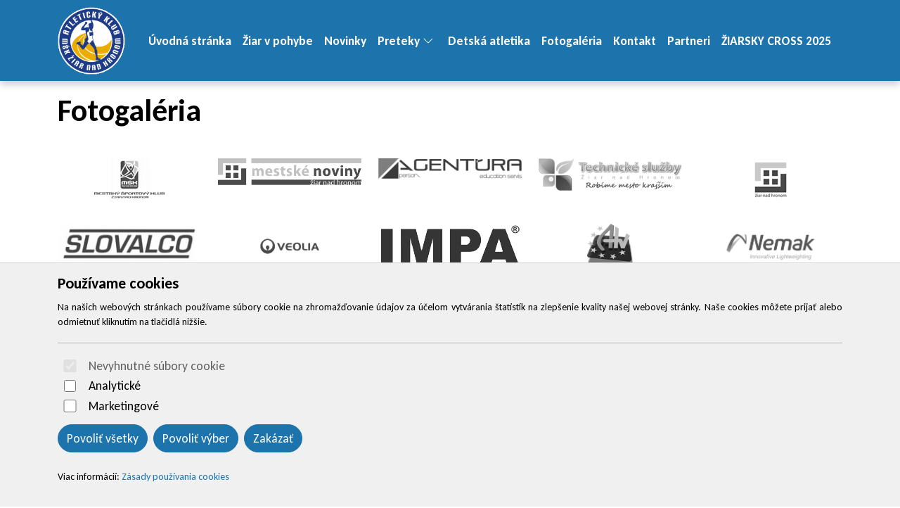

--- FILE ---
content_type: text/html; charset=UTF-8
request_url: https://atletika.mskziar.sk/photogallery.php
body_size: 4808
content:

	<!doctype html>
	<html lang="sk">
	  <head>
		<!-- Required meta tags -->
		<meta charset="utf-8">
		<meta name="viewport" content="width=device-width, initial-scale=1, shrink-to-fit=no">

		<!-- Bootstrap CSS -->
<link href="https://cdn.arrabella.net/projects/mskziar/main.css?v=2.0.4" rel="stylesheet">

<!-- Bootstrap Icons -->
<link rel="stylesheet" href="https://cdn.jsdelivr.net/npm/bootstrap-icons@1.11.3/font/bootstrap-icons.css">
<!-- Favicon -->
<link rel="apple-touch-icon" sizes="192x192" href="https://www.mskziar.sk/data-files/atletika/favicon/apple-icon-192x192.png">
<link rel="icon" type="image/png" sizes="192x192"  href="https://www.mskziar.sk/data-files/atletika/favicon/android-icon-192x192.png">
<link rel="icon" type="image/png" sizes="512x512"  href="https://www.mskziar.sk/data-files/atletika/favicon/android-icon-512x512.png">
<link rel="icon" type="image/png" sizes="16x16" href="https://www.mskziar.sk/data-files/atletika/favicon/favicon-16x16.png">
<link rel="icon" type="image/png" sizes="32x32" href="https://www.mskziar.sk/data-files/atletika/favicon/favicon-32x32.png">
<link rel="icon" type="image/png" sizes="96x96" href="https://www.mskziar.sk/data-files/atletika/favicon/favicon-96x96.png">
<link rel="manifest" href="https://www.mskziar.sk/data-files/atletika/favicon/manifest.json">
<meta name="msapplication-TileColor" content="#ffffff">
<meta name="msapplication-TileImage" content="https://www.mskziar.sk/data-files/atletika/favicon/ms-icon-144x144.png">
<meta name="theme-color" content="#ffffff">

	
		<script>
// Define dataLayer and the gtag function.
window.dataLayer = window.dataLayer || [];
function gtag(){dataLayer.push(arguments);}

// Default ad_storage to 'denied'.
gtag('consent', 'default', {
  'ad_storage': 'denied',
  'analytics_storage': 'denied'
});
</script>

<!-- Global site tag (gtag.js) - Google Analytics -->
<script async src="https://www.googletagmanager.com/gtag/js?id=UA-41337914-1"></script>
<script>
  window.dataLayer = window.dataLayer || [];
  function gtag(){dataLayer.push(arguments);}
  gtag('js', new Date());

  gtag('config', 'UA-41337914-1');
</script>

	
		<title>Fotogaléria</title>
	  </head>
	  <body>
	
		<!-- ========== HEADER ========== -->
		<header>
		
	<div class="skip-links">
		<a href="#MainNavigation" class="visually-hidden-focusable">Preskočiť na obsah</a>
		<a href="#Navigation" class="visually-hidden-focusable">Preskočiť na hlavné menu</a>
	</div>
	
	
	
	<!-- Main Navigation -->
	<nav class="navbar navbar-expand-lg navbar-dark" id="MainNavigation" aria-label="Hlavné menu">
		<div class="container">
			<a class="navbar-brand" href="https://atletika.mskziar.sk/"><img class="navbar-brand-img" src="https://atletika.mskziar.sk/data-files/atletika/design/images/logo_atletika.png" alt="Športové kluby MŠK Žiar nad Hronom, spol. s r.o." /></a>
			
			<button class="navbar-toggler" type="button" data-bs-toggle="collapse" data-bs-target="#Navigation" aria-controls="Navigation" aria-expanded="false" aria-label="Toggle navigation">
				<span class="navbar-toggler-icon"></span>
			</button>
	  
			<div class="collapse navbar-collapse " id="Navigation">
			
				
				<ul  class="navbar-nav mx-auto">
<li class="nav-item"><a href="https://atletika.mskziar.sk/uvodna-stranka/" class="nav-link " target="_self">Úvodná stránka</a></li>
<li class="nav-item"><a href="https://atletika.mskziar.sk/ziar-v-pohybe/" class="nav-link " target="_self">Žiar v pohybe</a></li>
<li class="nav-item"><a href="https://atletika.mskziar.sk/news.php" class="nav-link " target="_self">Novinky</a></li>
<li class="nav-item dropdown"><div class="btn-group"><a href="https://atletika.mskziar.sk/preteky/" class="nav-link " id="SubMenuForPageID_118" role="button" aria-haspopup="true" aria-expanded="false" target="_self">Preteky</a><a href="#" class="nav-link dropdown-toggle dropdown-toggle-split " id="SubMenuForPageID_118_" role="button" data-bs-toggle="dropdown" aria-haspopup="true" aria-expanded="false"></a><ul  class="dropdown-menu" aria-labelledby="SubMenuForPageID_118">
<li class="nav-item dropdown"><div class="btn-group"><a href="https://atletika.mskziar.sk/terminovka-2025/" class="nav-link " id="SubMenuForPageID_248" role="button" aria-haspopup="true" aria-expanded="false" target="_self">termínovka 2025</a><a href="#" class="nav-link dropdown-toggle dropdown-toggle-split  dropdown-item " id="SubMenuForPageID_248_" role="button" data-bs-toggle="dropdown" aria-haspopup="true" aria-expanded="false"></a><ul  class="dropdown-menu" aria-labelledby="SubMenuForPageID_248">
<li class="nav-item"><a href="https://atletika.mskziar.sk/terminova-listina-ssaz-2025-dorast-juniori/" class="nav-link  dropdown-item " target="_self">Termínová listina SsAZ 2025 dorast juniori</a></li>
<li class="nav-item"><a href="https://atletika.mskziar.sk/terminova-listina-ssaz-2025-st.-ziactvo/" class="nav-link  dropdown-item " target="_self">Termínová listina SsAZ 2025 St. žiactvo</a></li>
<li class="nav-item"><a href="https://atletika.mskziar.sk/terminova-listina-ssaz-2025-ml-ziactvo/" class="nav-link  dropdown-item " target="_self">Termínová listina SsAZ 2025 ML-žiactvo</a></li>
<li class="nav-item"><a href="https://atletika.mskziar.sk/terminova-listina-ssaz-2025-najmladsie-ziactvo/" class="nav-link  dropdown-item " target="_self">Termínová listina SsAZ 2025 Najmladšie žiactvo</a></li>
</ul>
</div></li>
<li class="nav-item"><a href="https://atletika.mskziar.sk/preteky-doma/" class="nav-link  dropdown-item " target="_self">Preteky doma</a></li>
</ul>
</div></li>
<li class="nav-item"><a href="https://atletika.mskziar.sk/detska-atletika/" class="nav-link " target="_self">Detská atletika</a></li>
<li class="nav-item"><a href="https://atletika.mskziar.sk/photogallery.php" class="nav-link " target="_self">Fotogaléria</a></li>
<li class="nav-item"><a href="https://atletika.mskziar.sk/kontakt-5/" class="nav-link " target="_self">Kontakt</a></li>
<li class="nav-item"><a href="https://atletika.mskziar.sk/partneri-/" class="nav-link " target="_self">Partneri </a></li>
<li class="nav-item"><a href="https://atletika.mskziar.sk/ziarsky-cross-2025/" class="nav-link " target="_self">ŽIARSKY CROSS 2025</a></li>
</ul>

				
				
				
				
				
				
				
			
			</div>
		</div>
	</nav>
	
		</header>
		<!-- ========== END HEADER ========== -->
	
		<!-- ========== MAIN CONTENT ========== -->
		<main id="content" role="main">
		
			
			
			<section id="albums">
				<div class="container py-4">
					<header>
						<h1>Fotogaléria</h1>
					</header>
					<div class="row row-cols-2 row-cols-md-3 row-cols-lg-3">
						
					</div>
				</div>
			</section>
		
	
		
			<!-- PARTNER banner 1 component -->
			<section id="partner-banner-1">
				<div class="container">
					
					<div class="row row-cols-2 row-cols-md-3 row-cols-lg-5">
						<div class="col"><img src="https://atletika.mskziar.sk/data-files/atletika/image/loga-msk.gif" class="bg-image" alt="loga-msk.gif"></div><div class="col"><a href="https://noviny.ziar.sk/" target="_blank"><img src="https://atletika.mskziar.sk/data-files/atletika/image/mn_logo_2020.png" class="bg-image" alt="mn_logo_2020.png"></a></div><div class="col"><img src="https://atletika.mskziar.sk/data-files/atletika/image/logo_apes.png" class="bg-image" alt="logo_apes.png"></div><div class="col"><img src="https://atletika.mskziar.sk/data-files/atletika/image/logo_ts.png" class="bg-image" alt="logo_ts.png"></div><div class="col"><a href="http://www.ziar.sk" target="_blank"><img src="https://atletika.mskziar.sk/data-files/atletika/image/partner_zh.gif" class="bg-image" alt="partner_zh.gif"></a></div><div class="col"><a href="http://www.slovalco.sk" target="_blank"><img src="https://atletika.mskziar.sk/data-files/atletika/image/partner_slovalco.jpg" class="bg-image" alt="partner_slovalco.jpg"></a></div><div class="col"><img src="https://atletika.mskziar.sk/data-files/atletika/image/veolia-logo.jpg" class="bg-image" alt="veolia-logo.jpg"></div><div class="col"><a href="http://www.impa.sk/" target="_blank"><img src="https://atletika.mskziar.sk/data-files/atletika/image/logo_impa.png" class="bg-image" alt="logo_impa.png"></a></div><div class="col"><a href="https://www.tvziar.tv/" target="_blank"><img src="https://atletika.mskziar.sk/data-files/atletika/image/logo-atv.webp" class="bg-image" alt="logo-atv.webp"></a></div><div class="col"><a href="http://www.nemak.com" target="_blank"><img src="https://atletika.mskziar.sk/data-files/atletika/image/nemak-new-logo.png" class="bg-image" alt="nemak-new-logo.png"></a></div>
					</div>
				</div>
			</section>
			
	
		

		

		
	
		
	
		
	<div id="cookie-alert">
		<div class="container">
			<div class="row">
				<div class="col">
					<h5>Používame cookies</h5>
					<p class="small">Na našich webových stránkach používame súbory cookie na zhromažďovanie údajov za účelom vytvárania štatistík na zlepšenie kvality našej webovej stránky. Naše cookies môžete prijať alebo odmietnuť kliknutím na tlačidlá nižšie.</p>
					<hr />
					<form>
						<div class="form-check form-switch">
						  <input class="form-check-input" type="checkbox" role="switch" id="essentialCookies" checked disabled>
						  <label class="form-check-label" for="essentialCookies">Nevyhnutné súbory cookie</label>
						</div>
						<div class="form-check form-switch">
						  <input class="form-check-input" type="checkbox" role="switch" id="analyticsCookies">
						  <label class="form-check-label" for="analyticsCookies">Analytické</label>
						</div>
						<div class="form-check form-switch">
						  <input class="form-check-input" type="checkbox" role="switch" id="adCookies">
						  <label class="form-check-label" for="adCookies">Marketingové</label>
						</div>
					</form>
					<p>
						<button type="button" class="btn btn-primary" id="consentGrantedButton">Povoliť všetky</button> 
						<button type="button" class="btn btn-primary" id="consentGrantedSelectionButton">Povoliť výber</button> 
						<button type="button" class="btn btn-primary" id="consentDeniedButton">Zakázať</button>
					</p>
					<p class="small">Viac informácií: <a href="https://atletika.mskziar.sk/page.php?work=page_detail&PageID=151">Zásady používania cookies</a></p>
				</div>
			</div>
		</div>
	</div>
	
	<div id="cookie-alert-minimized">
		
			<button type="button" class="btn btn-secondary" id="showCookieAlertButton" aria-label="Nastavenia cookies">
				<i class="bi bi-gear" aria-hidden="true"></i>
			</button>
		
	</div>
	
	
		</main>
		<!-- ========== END MAIN CONTENT ========== -->
	
		<!-- ========== FOOTER ========== -->
		
	<footer>
		<div class="container space-2 py-5">
			<div class="row">
				<div class="col-12 col-md">
					<p><img src="https://atletika.mskziar.sk/data-files/atletika/design/images/atletika-bw.svg" alt="Športové kluby MŠK Žiar nad Hronom, spol. s r.o." /></p>
					<p>Športové kluby MŠK Žiar nad Hronom, spol. s  r.o.<br />Ul. A. Dubčeka 45<br />965 01 Žiar nad Hronom</p>
				</div>
				
		<div class="col-12 col-md">
			<h2 class="h4 mb-3">Navigácia</h2>
			<ul class="list-unstyled"><li class="pb-2"><a href="https://atletika.mskziar.sk/ziar-v-pohybe/">Žiar v pohybe</a></li><li class="pb-2"><a href="https://atletika.mskziar.sk/news.php">Novinky</a></li><li class="pb-2"><a href="https://atletika.mskziar.sk/preteky/">Preteky</a></li><li class="pb-2"><a href="https://atletika.mskziar.sk/detska-atletika/">Detská atletika</a></li><li class="pb-2"><a href="https://atletika.mskziar.sk/photogallery.php">Fotogaléria</a></li><li class="pb-2"><a href="https://atletika.mskziar.sk/kontakt-5/">Kontakt</a></li></ul>
		</div>
		
				
				
		<div class="col-12 col-md">
			<h2 class="h4 mb-3">Kontakt</h2>
			<ul class="list-unstyled"><li class="pb-2"><i class="bi bi-envelope-fill" aria-hidden="true"></i> <a href="mailto:konatelmsk.ziar@gmail.com , jan.ziak@ziar.sk">konatelmsk.ziar@gmail.com , jan.ziak@ziar.sk</a></li><li class="pb-2"><i class="bi bi-telephone-fill" aria-hidden="true"></i> <a href="tel:+421 908 949527, 045/6787126">+421 908 949527, 045/6787126</a></li></ul>
		</div>
		
				
		<div class="col-12 col-md">
			<h2 class="h4 mb-3">Social</h2>
			
		</div>
		
				
			</div>
			
			<div class="row">
				<div class="col-12 col-md text-center">
					<small class="d-block mb-3"><p>© 2026 Arrabella s.r.o., mayabella s.r.o., Všetky práva vyhradené.</p><p>Hosting: <a href="https://www.arrabella.sk" target="_blank"><img src="https://atletika.mskziar.sk/engine_files/arrabella.svg" style="max-height: 1.5rem;" /></a> - Web: <a href="https://www.mayabella.sk" target="_blank"><img src="https://atletika.mskziar.sk/engine_files/mayabella.svg" style="max-height: 1.5rem;" /></a></p></small>
				</div>
			</div>
		</div>
	</footer>
	
		<!-- ========== END FOOTER ========== -->

		<!-- Optional JavaScript -->
<!-- jQuery first, then Popper.js, then Bootstrap JS -->
<script src="https://code.jquery.com/jquery-3.6.0.min.js"></script>

<!-- Option 1: Bootstrap Bundle with Popper -->
<script src="https://cdn.jsdelivr.net/npm/bootstrap@5.1.0/dist/js/bootstrap.bundle.min.js" integrity="sha384-U1DAWAznBHeqEIlVSCgzq+c9gqGAJn5c/t99JyeKa9xxaYpSvHU5awsuZVVFIhvj" crossorigin="anonymous"></script>

		
		
	
	<script>
	<!--
	
	// JavaScript Document
	// Cookie scripts

	function createCookie(name,value,days)
	{
		if (days)
		{
			var date = new Date();
			date.setTime(date.getTime()+(days*24*60*60*1000));
			var expires = "; expires="+date.toGMTString();
		}
		else var expires = "";
		document.cookie = name+"="+value+expires+"; path=/";
	}

	function readCookie(name)
	{
		var nameEQ = name + "=";
		var ca = document.cookie.split(';');
		for(var i=0;i < ca.length;i++)
		{
			var c = ca[i];
			while (c.charAt(0)==' ') c = c.substring(1,c.length);
			if (c.indexOf(nameEQ) == 0) return c.substring(nameEQ.length,c.length);
		}
		return null;
	}

	function eraseCookie(name)
	{
		createCookie(name,"",-1);
	}

	function consentGranted(type='all') 
	{
		var name = '';
		var value = '';
		var days = 0;
		
		if (type == 'ad')
		{
			gtag('consent', 'update', {
				'ad_storage': 'granted'
			});
		
			name = 'ad_storage';
			value = 'granted';
			days = 365;
			createCookie(name,value,days);
			
			name = 'ad_user_data';
			value = 'granted';
			days = 365;
			createCookie(name,value,days);
			
			name = 'ad_personalization';
			value = 'granted';
			days = 365;
			createCookie(name,value,days);
		
			//alert('Súhlas udelený pre: reklamu');
		}
		if (type == 'analytics')
		{
			gtag('consent', 'update', {
				'analytics_storage': 'granted'
			});
		
			name = 'analytics_storage';
			value = 'granted';
			days = 365;
			createCookie(name,value,days);
		
			//alert('Súhlas udelený pre: návštevnosť');
		}
		if (type == 'all')
		{
			gtag('consent', 'update', {
				'ad_storage': 'granted',
				'analytics_storage': 'granted'
			});
		
			name = 'ad_storage';
			value = 'granted';
			days = 365;
			createCookie(name,value,days);
			
			name = 'ad_user_data';
			value = 'granted';
			days = 365;
			createCookie(name,value,days);
			
			name = 'ad_personalization';
			value = 'granted';
			days = 365;
			createCookie(name,value,days);
		
			name = 'analytics_storage';
			value = 'granted';
			days = 365;
			createCookie(name,value,days);
		
			//alert('Súhlas udelený pre: všetko');
		}
	
		//zapis, ze uzivatel odpovedal   
		var name = 'cookie_answered';
		var value = 'yes';
		var days = 365;
		createCookie(name,value,days);
	}

	function consentDenied(type='all') 
	{
		var name = '';
		var value = '';
		var days = 0;
		
		if (type == 'ad')
		{
			gtag('consent', 'update', {
				'ad_storage': 'denied'
			});
		
			name = 'ad_storage';
			value = 'denied';
			days = 365;
			createCookie(name,value,days);
			
			name = 'ad_user_data';
			value = 'denied';
			days = 365;
			createCookie(name,value,days);
			
			name = 'ad_personalization';
			value = 'denied';
			days = 365;
			createCookie(name,value,days);
		
			//alert('Súhlas odobratý pre: reklamu');
		}
		if (type == 'analytics')
		{
			gtag('consent', 'update', {
				'analytics_storage': 'denied'
			});
		
			name = 'analytics_storage';
			value = 'denied';
			days = 365;
			createCookie(name,value,days);
		
			//alert('Súhlas odobratý pre: návštevnosť');
		}
		if (type == 'all')
		{
			gtag('consent', 'update', {
				'ad_storage': 'denied',
				'analytics_storage': 'denied'
			});
		
			name = 'ad_storage';
			value = 'denied';
			days = 365;
			createCookie(name,value,days);
			
			name = 'ad_user_data';
			value = 'denied';
			days = 365;
			createCookie(name,value,days);
			
			name = 'ad_personalization';
			value = 'denied';
			days = 365;
			createCookie(name,value,days);
		
			name = 'analytics_storage';
			value = 'denied';
			days = 365;
			createCookie(name,value,days);
		
			//alert('Súhlas odobratý pre: všetko');
		}
	
		//zapis, ze uzivatel odpovedal   
		var name = 'cookie_answered';
		var value = 'yes';
		var days = 365;
		createCookie(name,value,days);
	}

	function getConsentStatus()
	{
		var consentStatus = 'denied_all';
		var cookie_answered = readCookie('cookie_answered');
		if (cookie_answered === null)
		{
		
		}
		else
		{
			var ad_storage = readCookie('ad_storage');
			var analytics_storage = readCookie('analytics_storage');
		
			if ((ad_storage == 'granted') && (analytics_storage == 'granted'))
			{
				consentStatus = 'granted_all';
			}
			else if ((ad_storage == 'granted') && (analytics_storage == 'denied'))
			{
				consentStatus = 'granted_ad';
			}
			else if ((ad_storage == 'denied') && (analytics_storage == 'granted'))
			{
				consentStatus = 'granted_analytics';
			}
			else
			{
				consentStatus = 'denied_all';
			}
		}
		return consentStatus;
	}

	function showConsentStatus()
	{
		var consentStatus = getConsentStatus();
		
		//povolene analyticke
		if (consentStatus == 'granted_analytics')
		{
			$('#analyticsCookies').prop('checked', true);
			$('#adCookies').prop('checked', false);
		}
		
		//povolene marketingove
		if (consentStatus == 'granted_ad')
		{
			$('#analyticsCookies').prop('checked', false);
			$('#adCookies').prop('checked', true);
		}
		
		//povolene vsetky
		if (consentStatus == 'granted_all')
		{
			$('#analyticsCookies').prop('checked', true);
			$('#adCookies').prop('checked', true);
		}
		
		//zakazane vsetky
		if (consentStatus == 'denied_all')
		{
			$('#analyticsCookies').prop('checked', false);
			$('#adCookies').prop('checked', false);
		}
	}

	function setUserConsent()
	{
		var consentStatus = getConsentStatus();
		
		//povolene analyticke
		if (consentStatus == 'granted_analytics')
		{
			gtag('consent', 'update', {
				'ad_storage': 'denied',
				'ad_user_data': 'denied',
				'ad_personalization': 'denied',
				'analytics_storage': 'granted'
			});
		}
		
		//povolene marketingove
		if (consentStatus == 'granted_ad')
		{
			gtag('consent', 'update', {
				'ad_storage': 'granted',
				'ad_user_data': 'granted',
				'ad_personalization': 'granted',
				'analytics_storage': 'denied'
			});
		}
		
		//povolene vsetky
		if (consentStatus == 'granted_all')
		{
			gtag('consent', 'update', {
				'ad_storage': 'granted',
				'ad_user_data': 'granted',
				'ad_personalization': 'granted',
				'analytics_storage': 'granted'
			});
		}
		
		//zakazane vsetky
		if (consentStatus == 'denied_all')
		{
			gtag('consent', 'update', {
				'ad_storage': 'denied',
				'ad_user_data': 'denied',
				'ad_personalization': 'denied',
				'analytics_storage': 'denied'
			});
		}
	}

	// Cookie init

	$(document).ready(function() {
	
		//uz som zodpovedal otazku povolit/zakazat cookie?
		var cookie_answered = readCookie('cookie_answered');
		if (cookie_answered === null)
		{
			$('#cookie-alert').show();
			showConsentStatus();
		
			$('#cookie-alert-minimized').hide();
		}
		else
		{
			$('#cookie-alert').hide();
			$('#cookie-alert-minimized').show();
		
			//nastav trackovanie podla ne/suhlasu v cookies
			setUserConsent();
		}
	
		//zobrazit CookieAlert modalne okno na zmenu suhlasu, kliknutim na minimalizovanu ikonku 'gear'
		$('#showCookieAlertButton').on('click', function() {
		
			$('#cookie-alert').show();
			showConsentStatus();
		
			$('#cookie-alert-minimized').hide();
		});
	
		//povolit cookies
		$('#consentGrantedButton').on('click', function() {
		
			//povolit trackovanie
			consentGranted();
		
			//minimalizuj okno
			$('#cookie-alert').hide();
			$('#cookie-alert-minimized').show();
		});
	
		//povolit vyber
		$('#consentGrantedSelectionButton').on('click', function() {
		
			//povolit trackovanie pre vybrane
			
			//analiticke
			if ($('#analyticsCookies').prop('checked'))
			{
				consentGranted('analytics');
			}
			else
			{
				consentDenied('analytics');
			}
			
			//marketingove
			if ($('#adCookies').prop('checked'))
			{
				consentGranted('ad');
			}
			else
			{
				consentDenied('ad');
			}
		
			//minimalizuj okno
			$('#cookie-alert').hide();
			$('#cookie-alert-minimized').show();
		});
	
		//zakazat cookies
		$('#consentDeniedButton').on('click', function() {
		
			//zakazat trackovanie
			consentDenied();
		
			//minimalizuj okno
			$('#cookie-alert').hide();
			$('#cookie-alert-minimized').show();
		});

	});

	
	-->
	</script>
	
	
	
		
	
	<script>
	<!--
	
	$(document).ready(function (){
		
			var documentOffset = 0;
		
			if ( $('nav.fixed-top').length )
			{
				documentOffset = $('nav.fixed-top').outerHeight();
				$('#content').css('margin-top', documentOffset);
			}
		
		});
	
	-->
	</script>
	
		
		
	
	<script>
	<!--
	
	$(document).ready(function (){
		
			$('.navbar-nav>li>a').not('.dropdown-toggle').on('click', function(){
				$('.navbar-collapse').collapse('hide');
			});
			
		});
	
	-->
	</script>
	
		
		
		
		
  
	  </body>
	</html>
	

--- FILE ---
content_type: image/svg+xml
request_url: https://atletika.mskziar.sk/data-files/atletika/design/images/atletika-bw.svg
body_size: 10706
content:
<?xml version="1.0" encoding="UTF-8"?>
<svg xmlns="http://www.w3.org/2000/svg" width="100.3" height="100.3" version="1.1" viewBox="0 0 100.3 100.3">
  <defs>
    <style>
      .cls-1, .cls-2, .cls-3 {
        fill-rule: evenodd;
      }

      .cls-1, .cls-4 {
        fill: #fff;
      }

      .cls-2 {
        fill: #3e3e3e;
      }

      .cls-3 {
        fill: #aaa;
      }

      .cls-5 {
        fill: none;
        stroke: #d9d9d9;
        stroke-miterlimit: 22.9;
        stroke-width: .3px;
      }
    </style>
  </defs>
  <!-- Generator: Adobe Illustrator 28.7.1, SVG Export Plug-In . SVG Version: 1.2.0 Build 142)  -->
  <g>
    <g id="Layer_1">
      <g>
        <circle class="cls-5" cx="50" cy="49.6" r="50"/>
        <path class="cls-1" d="M49.8,16.8c18.1,0,32.8,14.7,32.8,32.8s-14.6,32.9-32.8,32.9-32.8-14.8-32.8-32.9S31.7,16.8,49.8,16.8"/>
        <path class="cls-2" d="M50,18.4c17.2,0,31.3,14,31.3,31.3s-14,31.3-31.3,31.3-31.3-14-31.3-31.3c0-17.3,14.1-31.3,31.3-31.3M50,1.8c26.4,0,47.9,21.5,47.9,47.9s-21.5,47.8-47.9,47.8S2.1,76,2.1,49.6,23.6,1.8,50,1.8Z"/>
        <path class="cls-4" d="M84.9,38.4l1.6-.5c.3,0,.5-.3.5-.5s0-.4,0-.7h0c0,0-2.3.7-2.3.7-.4,0-.5.4-.3.8.1.2.3.3.6.2M90,36.8c.7-.2,1-.6.8-1,0-.4-.4-.5-.7-.4l-2.4.8h0c.2.7.6,1,1.1.8,0,0,.3,0,.6,0,.3,0,.5,0,.6,0ZM86,40.2c-.8.3-1.4.2-1.8-.2-.4-.3-.7-.9-1-1.7-.6-1.7-.3-2.7.7-3.1l5.5-1.9c.5-.2,1.1,0,1.6.5s.7.9.9,1.5c.2.6.3,1.2.2,1.7,0,.7-.4,1.1-1,1.3l-1.4.7c-.8.3-1.4,0-1.8-1.1.1.5.1.9.1,1.1,0,.4-.3.6-.7.8,0,0-.3,0-.6.2-.3,0-.5.2-.7.2ZM82.8,32.8c-.5.3-1,.3-1.7,0-.5-.3-.9-.7-1.3-1.3-.4-.6-.6-1.1-.6-1.7,0-.7,0-1.2.6-1.5l6.1-3.9,1.1,1.8-6,4c-.3.2-.4.5,0,.8.2.3.5.4.8.2l6.1-3.9,1.1,1.8-6.1,3.8ZM77.5,27.6l-3.2-3.3,6.3-6,1.4,1.5-5.5,5.2,1.7,1.8-.7.8ZM72.9,22.9l-1.8-1.3,1.3-4.5-2.6,3.6-1.7-1.2,5.1-7.1,1.7,1.2-2.2,3.2,3.6-2.2,1.6,1.2-3.6,2.2-1.4,4.9ZM65.8,6.7l-1.7.8-1.1-.4,1.1-1,1.7.6ZM66.7,9l-3.8,4.5-1.1,3.1-2-.7,1.1-3.1-.2-5.8,1.9.7v4c0,0,2.2-3.2,2.2-3.2l1.9.5ZM56.7,15.1l-2.2-.3-.9-4.6-.6,4.4-2-.2,1.1-8.7,2.1.3-.5,3.8,2.2-3.6,2,.3-2.2,3.7,1,4.9ZM48,7.7v.6c0,.3,0,.5,0,.6l-2.1.3-.2-1.8c0-.4-.3-.5-.7-.5-.4,0-.6.3-.5.6l.7,5.9c0,.4.3.5.7.5.4-.1.6-.3.5-.6l-.2-1.9,2.1-.3.2,1.9c0,.6-.2,1.1-.8,1.5-.5.3-1,.5-1.7.6s-1.2,0-1.8-.2c-.7-.2-1-.6-1.1-1.2l-.7-5.7c0-1.1.7-1.8,2.5-2,.9,0,1.6,0,2,.2.5.1.9.6,1,1.5ZM41.2,15.6l-2,.6-2.4-8.4,2-.6,2.4,8.4ZM34,9.9l-1.6.7,3.1,6.9-1.9.9-3.1-6.9-1.7.7-.5-1,5.2-2.3.5,1ZM30.7,20.1l-3.8,2.7-5.1-7.1,3.8-2.7.7,1-2.1,1.5,1.3,1.8,2-1.4.7.9-2,1.4,1.7,2.4,2.1-1.5.7,1ZM25.5,24.1l-3.2,3.3-6.3-6,1.4-1.5,5.5,5.2,1.7-1.8.9.8ZM14.7,25.1l-1,1.5,6.4,4.1-1.1,1.8-6.4-4.1-1,1.5-.9-.6,3.1-4.8.9.6ZM11.5,35.9l-1.9-.6c-.4,0-.6,0-.7.4-.1.4,0,.6.3.8l1.9.6.4-1.2ZM17.3,35.6l-.7,2-4-1.3-.4,1.2,4,1.3-.7,2-6.9-2.3c-.5-.2-.9-.6-1-1.3,0-.6,0-1.2.2-1.8s.5-1.1.9-1.5c.5-.5,1-.7,1.6-.5l7,2.2Z"/>
        <path class="cls-4" d="M93.3,45.5v1.9c0,0-6.6.2-6.6.2-.3,0-.5.2-.5.6s.2.6.6.5l6.7-.2v1.9c0,0-6.7.2-6.7.2,0,0-.2,0-.3.2,0,0,0,.3,0,.4,0,.4.2.6.5.6l6.7-.2v1.9c0,0-6.6.2-6.6.2-.5,0-1-.3-1.3-.8s-.4-1-.4-1.6,0-1.2.4-1.6c-.3-.4-.5-1-.5-1.6s0-1.1.3-1.6c.3-.6.7-.9,1.2-.9h6.6ZM91.3,58.7l-5.3-1.3c-.3,0-.5,0-.6.4,0,.4,0,.6.4.7l5.3,1.2c.3,0,.5,0,.6-.4,0-.3-.1-.5-.4-.6ZM91.7,56.8c.5,0,.9.5,1,1.1,0,.5,0,1.1,0,1.6,0,.6-.4,1.1-.7,1.5-.4.5-.9.7-1.4.6l-5.2-1.2c-.5,0-.9-.5-1-1.2,0-.5,0-1,0-1.6s.4-1.1.7-1.5c.4-.5.9-.7,1.4-.6l5.2,1.3ZM90.8,65.4l-.8,1.7-6.2-2.7c-.3,0-.5,0-.7.3-.1.3-.1.6.3.7l6.2,2.7-.8,1.8-6.1-2.7c-.5-.2-.7-.7-.8-1.3,0-.5,0-1.1.4-1.6.2-.5.6-1,1-1.3.5-.4,1-.5,1.5-.3l6,2.7ZM84.8,73.8l-4.4-3.2c-.3-.2-.5,0-.7.2-.2.3-.2.6,0,.8l4.4,3.2c.3.2.5,0,.8-.2,0-.3,0-.6-.2-.8ZM85.9,72.2c.4.3.6.8.5,1.4,0,.5-.3,1-.7,1.5-.4.5-.8.9-1.2,1.1-.6.3-1.1.3-1.5,0l-4.3-3.1c-.4-.3-.6-.8-.5-1.5,0-.5.3-1,.7-1.5.3-.5.8-.9,1.2-1.1.6-.3,1.1-.3,1.5,0l4.3,3.2ZM76.9,77.2l-.7-.7c-.5-.5-.8-.6-1.2-.3-.3.3-.3.5,0,.7l1.6,1.7h0c.7-.5.8-1,.4-1.4ZM81.8,79.8l-1.4,1.3-2-2.1c-.2-.2-.4-.3-.6-.2,0,0-.3.2-.6.4h0c0,0,2.4,2.7,2.4,2.7l-1.4,1.3-4.6-4.9c-.4-.4-.4-.9-.2-1.5.2-.5.5-.9.9-1.3s.9-.7,1.4-.8c.6-.2,1.1,0,1.5.3l1,1c.5.6.5,1.2-.2,1.9.8-.6,1.4-.7,1.9-.2l2,2.1ZM75.4,85.5l-1.6,1-2.1-3.3-.9.6,2.1,3.3-1.6,1-4.3-6.8,1.6-1,1.6,2.6.9-.6-1.6-2.6,1.6-1,4.3,6.8ZM62.5,90.2l-1.4-4.9c0-.3-.4-.4-1-.3h0s0,0,0,0l1.7,5.9h.2c.6,0,.8-.4.7-.7ZM64.4,89.7c.2.6,0,1.2-.8,1.6-.4.2-1,.5-1.8.7-.2,0-.5,0-.9.2s-.7.2-.9.2l-2.2-7.8c.2,0,.5,0,.9-.3.4,0,.7-.2.9-.3.8-.2,1.5-.3,1.9-.3.8,0,1.3.3,1.5,1l1.4,5ZM54.1,88.4v-1.8c0-.3-.3-.5-.7-.5s-.6.2-.5.6v1.8c0,0,1.2,0,1.2,0ZM56.4,93.2h-1.9c0,0-.3-3.8-.3-3.8l-1.2.2.3,3.9h-1.9c0,0-.5-6.6-.5-6.6,0-.5.2-1,.8-1.3.5-.3,1-.4,1.6-.5.6,0,1.1,0,1.6.2.6.2.9.6,1,1.2l.5,6.7ZM47.9,93.6l-1.9-.2.8-6.7c0-.3,0-.5-.5-.6-.4,0-.6,0-.6.4l-.8,6.7-1.9-.2.8-6.7c0-.5.4-.9,1-1.1.5-.2,1-.2,1.6,0s1.1.2,1.6.5c.6.4.8.8.7,1.3l-.8,6.7ZM36.3,85.8l.4-.9c.3-.6.2-1-.2-1.2-.4,0-.6,0-.7.2l-.9,2.2h0c.7.3,1.2.2,1.4-.3ZM36,91.4l-1.8-.7,1.1-2.6c0-.3,0-.5,0-.6,0,0-.3-.2-.6-.3,0,0,0,0,0,0l-1.3,3.3-1.8-.7,2.5-6.2c.2-.5.6-.8,1.3-.8s1.1,0,1.6.3c.6.2,1,.5,1.4.9.4.5.5,1,.3,1.5l-.5,1.1c-.3.7-.9.9-1.8.6.9.4,1.2,1,.9,1.6l-1.1,2.7ZM29.3,82.7l1-1.5c.2-.3.1-.5-.2-.7-.3-.2-.6-.2-.8,0l-1,1.5,1,.6ZM28.3,87.9l-1.6-1,2.1-3.3-1-.6-2.1,3.3-1.6-1,3.6-5.7c.3-.5.8-.6,1.4-.6.5,0,1,.3,1.5.6.5.3.9.7,1.2,1.1.3.6.4,1.1.1,1.5l-3.6,5.7ZM21.2,82.9l-1.4-1.3,5.6-5.8,1.4,1.3-5.6,5.8ZM17.4,79.1l-2.7-3.4.8-.6,6.2-2-1.4-1.7.8-.6,2.6,3.4-.7.5-6.2,2,1.4,1.8-.8.6ZM11.3,70.4l-.8-1.9,3.1-3-3.7,1.7-.8-1.8,7.4-3.3.8,1.8-3.3,1.5h3.9l.8,1.7h-4c0,0-3.4,3.3-3.4,3.3ZM14.1,60.8c-.1,0-.3,0-.6,0s-.4,0-.6,0l-.4-1.9c.1,0,.3,0,.5,0s.4,0,.5,0c.7-.2,1-.4.9-.9-.1-.4-.3-.5-.7-.4q-.1,0-.2,0c-.1,0-.2,0-.2,0-.4,0-.8.4-1.1,1.1-.3.6-.5,1.1-.8,1.7-.3.6-.7,1-1.1,1.1l-1,.2c-1,.2-1.7-.5-2.1-2.1-.2-.8-.2-1.4,0-1.9s.7-.9,1.4-1c.1,0,.4,0,.7,0s.5,0,.6,0l.4,1.9-1.8.4c-.3,0-.4.3-.4.6.1.4.4.6.8.5.1,0,.2,0,.3,0s.2,0,.3,0c.3,0,.6-.4.9-1,.3-.6.5-1.1.8-1.7.4-.6.8-1,1.2-1.1l.9-.2c1-.2,1.7.5,2.1,2.1.2.8.2,1.4,0,1.9,0,.3-.5.7-1.3.9ZM6.2,53.9v-1.9c.1,0,6.8.2,6.8.2.3,0,.5-.2.5-.6s-.2-.6-.5-.6l-6.7-.2v-1.9c0,0,6.9.2,6.9.2.1,0,.2,0,.3-.2.1,0,.1-.2.1-.4,0-.4-.2-.6-.5-.6l-6.7-.2v-1.9c0,0,6.8.2,6.8.2.5,0,.9.3,1.2.9.2.5.3,1,.3,1.6s-.2,1.2-.5,1.6c.3.5.4,1,.4,1.6s-.2,1.1-.4,1.5c-.3.6-.7.8-1.3.8h-6.7Z"/>
        <path class="cls-3" d="M55.8,79c-9.5-.3-25.9-8.9-25.6-22.3.2-7.1,5-13.4,12.3-17.3-2.9,3.1-4.7,6.8-5,10.7-.8,11.2,11,20.2,26.4,20.2s5.9-.3,8.6-1c-4.3,4.9-10.1,8.4-16.7,9.7"/>
        <path class="cls-3" d="M74.5,66.9c-17.8,7.4-47.2-6.2-31.6-27.7l1.2,6.2-1.7,1c3.6,14.6,29.2,16.8,37.5,1.4.3,2.6,0,5.3-.4,8-.9,4-2.6,7.8-5,11.1"/>
        <path class="cls-3" d="M20.9,57.2c1.3-9.8,10.9-17.8,23.4-19.9v1.1c-22.3,8.2-19.2,34.5,6,41.1h-.3c-13.9,0-25.7-9.5-29.1-22.3"/>
        <polygon class="cls-4" points="16.1 58.3 15.8 57.2 16.7 56 16.9 57 16.4 57.6 17.2 57.9 17.4 59 16.1 58.3"/>
        <polygon class="cls-4" points="23.3 72.6 22.6 71.7 22.9 70.2 23.6 71 23.4 71.8 24.2 71.8 24.8 72.7 23.3 72.6"/>
        <polygon class="cls-1" points="45.6 35.7 44 35.9 43.7 36.8 43.8 40 45.2 45.6 45 48.2 43.7 49.3 45.9 53 46.6 52.9 47.3 52.5 48.6 52.5 50.4 50.4 51.4 49.2 52.6 49.2 52.9 48.9 53 47.9 52.2 47.3 52.5 46.7 51.9 46.1 51.7 45.4 52 45 51.8 44.1 52.1 41.6 52.4 40.8 52.6 40 52.6 38.1 52.2 36.9 51.4 33.1 50.9 32.5 50.8 33.4 50.6 34.7 49.4 34.7 47.6 31.4 45.5 30.2 45.5 31.5 46.4 33 45.6 35.7"/>
        <path class="cls-2" d="M52.7,48.9c0,0,0-.2,0-.3,0-.3.2-.5.2-.6s-.2-.2-.3-.2c-.3,0-.5-.3-.5-.6s.2-.3.3-.4c0,0-.2,0-.3,0-.5-.2-.7-.8-.5-1.3,0-.2.2-.2.3-.4,0,0-.2-.2-.2-.3-.4-.4,0-.9,0-1.4,0-.5,0-1,0-1.4s.3-.8.3-1.2c0-.9.3-1,0-2,0-.6,0-1.3-.3-1.9-.3-.5-.2-.8-.3-1.3-.2-.8-.4-1.7-.6-2.5,0-.3-.2-.6-.3-.8.4.9.6,2.2,0,2.8s-1.6-.2-2.1-.8c-.4-.5-.6-1-.8-1.5,0-.3-.3-.8-.5-1-.2-.1-.4-.3-.6-.4l-1.1-.8c0,0,0-.1-.2-.1.2.1.4.3.5.3.4.3.6.7.7,1.2,0,.5,0,1.2,0,1.7s-.2.7-.3,1.1c-.2.5-.3.7-.7,1.1-.5.4-.3.4-.9.4-1.8,0-.2,4.2-.3,5.6,0,.4.6,1.4.6,1.8s.3,1.4.6,1.8c.8,6.3-4.2,1.4.6,7.2.3,0,.4,0,.7,0,.7-.6,1,0,1.8-.5.3-.2.9-.9,1.1-1.2,0,0,0-.3.2-.4.4-.6.2-.6.9-1.1.4-.3.8-.5,1.3-.5s.3.1.5.1M63.6,77.8c0,0-.2.3-.4.4-.2.2-.7.4-1,.4h0c-.4.2-2,0-2.6,0h-.7c-.6,0-1.4.2-1.9,0h0c0,0-.2-.2-.2-.2h0c0-.6-.3-.9-.2-1.5,0-.4.3-.7.4-1.1v-.2c0-.3,0-.9,0-1.2q0,0,0-.2c0-.3-.4-2.6-.6-3.1,0-.6-.3-1.1-.5-1.6-.2-.6-.4-.9-.7-1.5s-.4-1.1-.5-1.8v-1.1c0-.4,0-.7,0-1s0-.7,0-1,0-.4-.3-.6c0-.2-.2-.5-.4-.7-.2-.5-.5-.9-.8-1.3-.4-.7-1.1-1.4-1.6-2.1-.4-.5-.9-.9-1.3-1.4,0-.2-.3-.2-.6-.3-.5-.2-.8-.8-1.1-1.2l-.7-1.4c-.2-.4-.4-.8-.7-1.2h0c-.2,0-.3.2-.5.3-.4.2-.5,0-.9,0-.2,0-.7.6-.8.8l-.9.9c-.2.2-.3.4-.5.6-.3.5-.7.9-1,1.3-.2.3-.3.5-.5.7-.4.5-.7.7-1,1.3l-1,1.3-1.1,1.2-.6.6c-.3.2-.4.5-.8.5-.7,0-1.1-.5-1.6-1l-.6-.6c-.3-.4-.7-.8-1.1-1.2-.4-.3-1-.8-1.2-1.3-.3-.6-.4-1-.7-1.6,0-.2-.6-.7-.7-.8h-.2c-.4,0-.7-.2-1-.5-.1,0-.2-.3-.3-.4l-.2-.2c-.2-.2-.3,0-.6,0-.4,0-.6.2-1,.2s-.7,0-.9-.5c-.3-.5-.1-1.5.3-1.9.2-.2.4-.4.6-.6.7-.6,1-.3,1.6-.6.5-.2,1-.6,1.5-.8.6-.2,1.5-.2,1.9.3.6.5.4,1.2,0,1.8,0,0,0,.2,0,.3h0c0,.2.2.3.3.5s0,.3,0,.5l1.2,1.2h0c.5,0,1,.6,1.4.9.2.2.6.8.8,1,0-.2.2-.6.2-.8,0-.4.3-.6.4-.9.2-.7.3-1.4.6-2.1.2-.3.3-.6.5-.9.2-.3.4-.5.6-.7.2-.2.3-.5.5-.8,0-.2.4-.4.5-.7-.2-.2-.2-.3-.3-.6-.3-.4,0-.6,0-1,0,0-.5-.2-.3-.7,0-.3.2-.6.4-.8.3-.2.4,0,.5-.4.2-.3.6-1.2.8-1.4s.5-.3.8-.4c0,0,.3,0,.4-.2h0c0-.3,0-.7,0-.9-.2-.4-.3-.3-.3-.8s0-.4,0-.8c-.2-.5.2-1.5,0-1.7-.7-.6,0-1-.3-1.7,0-.2-.2-.5-.3-.7-.2-.5,0-1-.4-1.7-.3-.6-.3-1.1-.4-1.8,0-.3,0-.6,0-.9s0-.3-.3-.2c-.3,0-.4.2-.7.3-.9.2-1.3.2-2.2,0-.2,0-.4,0-.6,0-.5,0-.9.2-1.4,0-.3,0-.6,0-.8-.3-.5-.6-.4-.6-.3-1.3,0-.6,0-1.2.5-1.7,0-.2.2-.4.4-.6.4-.7,1.1-1.5,1.6-2.1,0-.1.2-.2.2-.3l.5-.5c.4-.4.6-.7.9-1.1.3-.4.6-.8,1-1.1.8-.9.5-1.2.6-2.3,0-.4,0-.7.5-.9.3-.1.6-.1.8-.2.3-.1.7-.2,1-.2.4.1.6-.1.9.3.2.2.4.3.5.6,0,.5-.3.6-.3.8,0,.4,0,.6-.2.9-.2.4-.3.3-.6.5-.2.1-.3.4-.5.5s-.4.3-.5.4c-.9.9-1.9,2.5-2.4,3.7,0,.2-.3.9-.4,1.3,0,0,0-.1,0-.1.2-.1.4-.1.6-.1h.6c0,0,.4.1.5.1.3-.1.8-.8,1.6-.8.8-.1,1.4,0,2.1.4.2.1.5.2.7.1,1.1-1,1.2-.6,1-2.2,0-.3,0-.7-.2-1,0-.3-.2-.8-.2-1.1,0-.8.2-1.4.8-1.9.6-.4,1.1-.6,1.8-.7,0,0,1.1-.1,1.3-.1h0c0-1,0-1.9,0-2.9,0-1.5-1.5-.7-2.2-1.1-.3-.2-.4-.8-.3-1.1,0-.1,0-.3,0-.4,0-.6.2-.5.4-.9,0-.1,0-.2,0-.2,0-.4.4-.6.8-.3,0,.1.2,0,.4.1.6.2.4.6.5,1l.4.2c.4.2.6.6.8.9.4.9.5,1.9.9,2.8.3.8.8,1.8,1,2.6,0,.3.2.6.2,1,0,.4.2.6.2,1,0,.8,0,1.4,0,2.2,0,.2,0,.3,0,.4-.2.4-.2.6-.2,1.1s-.2,1.2-.4,1.5c-.2.4-.2.5-.5.8-.5.6-.4,1-.3,1.7l.6,2.5c0,.2,0,.4,0,.6,0,.3.2.5.3.9s.2.8,0,1.1c0,.2,0,.4,0,.6,0,.5,0,1,0,1.5v.5c0,.5-.3,1-.3,1.5s0,.9,0,1.2-.3.5-.2.9c0,.2.6.5.3.9-.2.2-.4.3-.3.6,0,.3.2.3.5.5.2,0,.4.3.4.5s-.2.3-.3.4c0,0,.4.3.5.4.6.5,0,.8,0,.9,0,.3,0,.2,0,.6s0,.3-.2.3c0,.2.2.3.3.5,0,.3.2.6.3,1,0,.3.3.5.4.8,1,1.9,1.8,4.1,2.5,6.1,0,.3,0,.5.4.8l.3.3c.2,0,.2.3.3.4.2.3.3,1.9.3,2.3s0,.4.2.9c.2.3.4.7.4,1,0,.3,0,.5.2.8,0,.4.2.7.2,1,0,.8.2,1.6.2,2.3v1.2c0,.4,0,.8,0,1.2,0,.7,0,1.5,0,2.2s0,.7,0,1.1c0,.2.4.3.6.5.2.2.4.7.4,1v.5l.2.2c0,0,.6.3.8.4.4,0,.6,0,1,0s.8,0,1.1.3c.2.3.3.7.4,1v.5Z"/>
        <path class="cls-2" d="M47.3,39.3l-.7-2.2c.3,0,.9,0,1.2-.2,2.1-.6,3.4-.7,4.4-.3l.3.7.2,3.1-.5,1.1-4.8.7v-2.9Z"/>
      </g>
    </g>
  </g>
</svg>